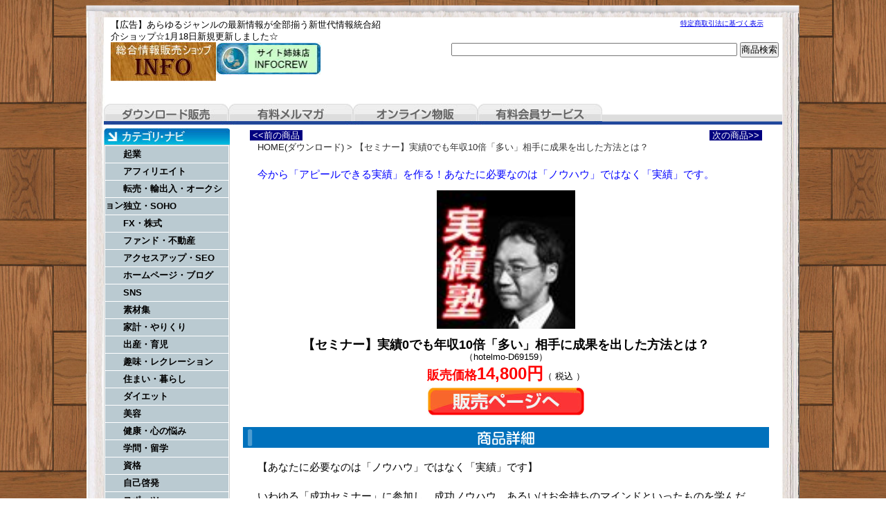

--- FILE ---
content_type: text/html; charset=UTF-8
request_url: http://ecoolv.com/article/6017.html
body_size: 6434
content:
<!DOCTYPE html PUBLIC "-//W3C//DTD XHTML 1.0 Transitional//EN" "http://www.w3.org/TR/xhtml1/DTD/xhtml1-transitional.dtd">
<html xmlns="http://www.w3.org/1999/xhtml" xml:lang="ja" lang="ja">
<head>
<meta http-equiv="Content-Language" content="ja" />
<meta http-equiv="Content-Type" content="text/html; charset=utf-8" />
<meta http-equiv="Content-Script-Type" content="text/javascript" />
<meta http-equiv="Content-Style-Type" content="text/css" />
<meta name="description" content="今から「アピールできる実績」を作る！あなたに必要なのは「ノウハウ」ではなく「実績」です。" />
<meta name="keywords" content=",,情報販売,起業,稼ぐ,副業,語学,美容,健康,レジャー,趣味,恋愛,音楽,ギャンブル" />
<title>【セミナー】実績0でも年収10倍「多い」相手に成果を出した方法とは？｜ダウンロード販売　インフォ　お悩み解決のあらゆるジャンルの最新情報をご覧いただけます。</title>
<script src="../kiji/jquery-1.2.6.js" type="text/javascript"></script>
<script src="../kiji/jquery.treeview.js" type="text/javascript"></script>
<script type="text/javascript">
//<![CDATA[
$(function() {
	$("#tree").treeview({
		collapsed: true,
		animated: "medium",
		control: "#sidetreecontrol",
		persist: "location"
	});
});
//]]>
</script>
<style type="text/css">
<!--
*{
	margin: 0px;
	padding: 0px;
}
body {
	margin: 0px;
	padding: 0px;
	color: #000000;
	text-align: center;
	vertical-align: baseline;
	line-height: 1.4em;
	font: 0.8em Verdana, Arial, Helvetica, sans-serif, "ＭＳ Ｐゴシック", Osaka, "ヒラギノ角ゴ Pro W3";
	background:  url(../kiji/userfiles/Image/page_back_top.jpg) repeat-y center top;
}
div {
	line-height: 1.4em;
}
img {
	border-style: none;
	background: bottom;
}
#container { 
	overflow: hidden;
	width:980px;
margin: 25px auto 5px;
	padding:0 25px 0 25px ;
	text-align: left;
	background: transparent url(../kiji/userfiles/Image/page_back.jpg) repeat-y center top;
}
div:after {       /* 画像overflow防止 */
  content: ".";
  display: block;
  visibility: hidden;
  height: 0;
  line-height:0;
  clear: both;
}
.button {
	text-align: center;
	vertical-align: middle;
	padding: 10px 0;
}
.block_h {
  margin:0 auto;
  overflow: hidden;
  width:980px;
  background:transparent url(../kiji/userfiles/Image/top_back3.jpg) repeat-x left bottom;
}
.block_l {
  float:left;
  overflow: hidden;
  width:182px;
  background:transparent ;
}
.block_m {
  float:left;
  overflow: hidden;
 padding:7px 0 0 0 ;
  background:transparent ;
}
.block_f {
  clear:both;
  margin:0 auto;
  overflow: hidden;
  width:980px;
 padding:0 0 15px 0 ;
  background:transparent url(../kiji/userfiles/Image/page_back_bottom.jpg) no-repeat center bottom;
}
/* ---------------- menu5 start --------------- */
.menu5_1_1 {
  width:180px; 
  padding:2px 0 0 0 ;
  /*(4)clear: both;(4)*/
  /*(1)float: left;(1)*/
  /*(2)margin: 0 auto;(2)*/
   float: right; 
}
.ftmenu5_2 {
  text-align:center;
  font-size: 0.8em;
  width:180px;
}
.ftmenu5_2 li {
  display:inline;
  padding-left:10px;
  padding-right:5px;
  border-left:1px solid #000;
}
.ftmenu5_2 li.first {
  border-left:none;
}
.freeparts2_1_1 {
  width:400px; 
 padding:2px 0 0 10px ;
/*(4)clear: both;(4)*/
 float: left; 
/*(2)margin: 0 auto;(2)*/
/*(3)float: right;(3)*/
}
.freeparts2_2 {
  overflow: hidden;
  width:400px;
}
.freeparts3_1_1 {
  width:550px; 
 padding:20px 5px 0 0 ;
/*(4)clear: both;(4)*/
/*(1)float: left;(1)*/
/*(2)margin: 0 auto;(2)*/
 float: right; 
}
.freeparts3_2 {
  overflow: hidden;
  width:550px;
}
.freeparts1_1_1 {
  width:410px; 
 padding:0px 0 0 10px ;
/*(4)clear: both;(4)*/
 float: left; 
/*(2)margin: 0 auto;(2)*/
/*(3)float: right;(3)*/
}
.freeparts1_2 {
  overflow: hidden;
  width:410px;
}
.freeparts27_1_1 {
  width:980px; 
 padding:5px 0 0 0 ;
 clear: both; 
 float: left; 
/*(2)margin: 0 auto;(2)*/
/*(3)float: right;(3)*/
}
.freeparts27_2 {
  overflow: hidden;
  width:980px;
  height:30px;
}
.freeparts17_1_1 {
  width:182px; 
 padding:5px 0 0 0 ;
 clear: both; 
 float: left; 
/*(2)margin: 0 auto;(2)*/
/*(3)float: right;(3)*/
}
.freeparts17_2 {
  overflow: hidden;
  width:182px;
}
/* ---------------- menu1 start --------------- */
.menu1_1_1 {
  width:182px; 
   clear: both; 
   float: left; 
  /*(2)margin: 0 auto;(2)*/
  /*(3)float: right;(3)*/
}
.simple1_2 {
  clear: both;
  width:180px;
  border:1px solid;
  border-color:#ccc;
}
p.waku1_1, p.waku1_2, p.waku1_1_last, p.waku1_2_last {
	 margin: 0;
	 height: 24px;
	 background: #BACAD1;
	 text-align: left;
	 text-indent: 2em;
	 border-top: 1px solid #FFF;
	 border-right: 1px solid #FFF;
}
p.waku1_1 a, p.waku1_2 a, p.waku1_1_last a, p.waku1_2_last a {
	 display: block;
	 line-height: 24px;
	 text-decoration: none;
	 color: #000;
}
p.waku1_1, p.waku1_1_last {
	 border-left: 1px solid #FFF;
	 font-size: 1em;
	 font-weight: bold;
}
p.waku1_2, p.waku1_2_last {
	 border-left: 20px solid #FFF;
	 font-size: 0.9em;
	 font-weight: normal;
}
p.waku1_1_last, p.waku1_2_last {
	 border-bottom: 1px solid #FFF;
}
p.waku1_1 a:hover, p.waku1_1 .selected a, p.waku1_2 a:hover, p.waku1_2 .selected a, p.waku1_1_last a:hover, p.waku1_1_last .selected a, p.waku1_2_last a:hover, p.waku1_2_last .selected a {
	 color: #FFF;
	 background: #064662;
}
.parts1_2_1_1 {
  width:778px; 
  padding:0 0 0 10px ;
 clear: both; 
/*(1)float: left;(1)*/
 margin: 0 auto; 
/*(3)float: right;(3)*/
}
.parts1_2_1_2 {
  line-height: 1.4em;
  text-align: left;
  overflow: hidden;
  width:778px;
}
.parts1_2_1_2 a {
  text-decoration:none;
}
.parts1_2_1_2 a:hover {
  text-decoration:underline;
}
/* ---------------- menu5 start --------------- */
.menu5_2_1 {
  width:180px; 
  padding:2px 0 0 0 ;
   clear: both; 
  /*(1)float: left;(1)*/
   margin: 0 auto; 
  /*(3)float: right;(3)*/
}
.ftmenu5_2 {
  text-align:center;
  font-size: 0.8em;
  width:180px;
}
.ftmenu5_2 li {
  display:inline;
  padding-left:10px;
  padding-right:5px;
  border-left:1px solid #000;
}
.ftmenu5_2 li.first {
  border-left:none;
}
.freeparts4_1_1 {
  width:980px; 
 padding:5px 0 0 0 ;
 clear: both; 
/*(1)float: left;(1)*/
 margin: 0 auto; 
/*(3)float: right;(3)*/
}
.freeparts4_2 {
  overflow: hidden;
  width:980px;
  background-color:#CCFFFF;
  padding:5px 0 5px 0 ;
}
-->
</style>
<link href="/info.css" rel="stylesheet" type="text/css" media="screen, print" />
<style type="text/css">
<!--
span.span_pager { color:#222; }
span.brand_link a:link, span.span_pager a:link{color:#222;text-decoration:none;}
span.brand_link a:visited, span.span_pager a:visited{color:#0071BC;text-decoration:none;}
span.brand_link a:active, span.span_pager a:active{color:#00FFFF;}
span.brand_link a:hover, span.span_pager a:hover{color:#00FFFF;}
div.m_inq {text-align:center;}
-->
</style></head>
<body>
<div id="container">
<div class="block_h">
<div class="menu5_1_1">
<div class="ftmenu5_2">
<ul>
<li class="first"><a href="http://ecoolv.com/tokusho.html">特定商取引法に基づく表示</a></li>
</ul>
</div>
</div>
<div class="freeparts2_1_1">

<div class="freeparts2_2">
 <div style="text-align: left;"><span style="font-size: small;">【広告】あらゆるジャンルの最新情報が全部揃う新世代情報統合紹介ショップ☆1月18</span><span style="font-size: small;">日新規更新しました☆</span></div>
</div>

</div>
<div class="freeparts3_1_1">

<div class="freeparts3_2">
 <div style="float: right;">
<form accept-charset="EUC-JP" action="http://www.infocart.jp/items.php" method="get" name="kennsaku" enctype="application/x-www-form-urlencoded">
<input type="hidden" value="ecoolv" name="e" />
<input type="text" gtbfieldid="508" value="" maxlength="200" size="50" name="s" />
<input type="button" onClick="document.kennsaku.submit();" value="商品検索" />
</form>
</div>

</div>

</div>
<div class="freeparts1_1_1">

<div class="freeparts1_2">
 <div style="float: left;"><a href="http://ecoolv.com/"><img alt="" width="152" src="/kiji/userfiles/Image/toplogo.jpg" /></a></div>
<div style="float: left"><a href="http://www.infotopcrew.com/"><img border="0" alt="" width="152" src="/rogo/toplogo5.jpg" /></a>
<div style="padding-bottom: 0pt; padding-left: 10px; padding-right: 0pt; padding-top: 20px"><span style="color: rgb(77,77,77); font-size: x-large"><strong>　　　　　　</strong></span></div>
</div>
<h2><span style="font-size: small"><br />
</span><span style="font-size: small"><span style="color: rgb(255,0,0)"><span style="font-size: small"><span style="color: rgb(255,0,0)"></span></span７月１日新規更新しました。<br />
</span></span></h2>
</div>

</div>
 <div class="freeparts27_1_1">

<div class="freeparts27_2">
 <div style="float: left;" id="tab01"><a href="http://ecoolv.com/">ダウンロード販売</a></div>
<div style="float: left;" id="tab02"><a href="http://ecoolv.com/mailmag.html">有料メルマガ</a></div>
<div style="float: left;" id="tab03"><a href="http://ecoolv.com/online.html">オンライン物販</a></div>
<div style="float: left;" id="tab04"><a href="http://ecoolv.com/service.html">有料会員サービス</a></div>
</div>

</div>
</div> <!-- end of block --><div class="block_l">
<div class="freeparts17_1_1">

<div class="freeparts17_2">
 <img width="182" height="24" alt="" src="/kiji/userfiles/Image/00category_navi.jpg" /><br />
</div>

</div>
<div class="menu1_1_1">
<div class="simple1_2">
<p class="waku1_1"><a href="http://ecoolv.com/index.html?m_key_1=起業">起業</a></p>
<p class="waku1_1"><a href="http://ecoolv.com/index.html?m_key_1=アフィリエイト">アフィリエイト</a></p>
<p class="waku1_1"><a href="http://ecoolv.com/index.html?m_key_1=転売 輸入 出入 オークション">転売・輸出入・オークション</a></p>
<p class="waku1_1"><a href="http://ecoolv.com/index.html?m_key_1=独立 SOHO">独立・SOHO</a></p>
<p class="waku1_1"><a href="http://ecoolv.com/index.html?m_key_1=FX ＦＸ 株取引">FX・株式</a></p>
<p class="waku1_1"><a href="http://ecoolv.com/index.html?m_key_1=ファンド 不動産">ファンド・不動産</a></p>
<p class="waku1_1"><a href="http://ecoolv.com/index.html?m_key_1=アクセスアップ SEO ＳＥＯ">アクセスアップ・SEO</a></p>
<p class="waku1_1"><a href="http://ecoolv.com/index.html?m_key_1=ホームページ ブログ">ホームページ・ブログ</a></p>
<p class="waku1_1"><a href="http://ecoolv.com/index.html?m_key_1=SNS ＳＮＳ">SNS</a></p>
<p class="waku1_1"><a href="http://ecoolv.com/index.html?m_key_1=素材集">素材集</a></p>
<p class="waku1_1"><a href="http://ecoolv.com/index.html?m_key_1=家計 やりくり">家計・やりくり</a></p>
<p class="waku1_1"><a href="http://ecoolv.com/index.html?m_key_1=出産 育児">出産・育児</a></p>
<p class="waku1_1"><a href="http://ecoolv.com/index.html?m_key_1=趣味 レクレーション レクリエーション">趣味・レクレーション</a></p>
<p class="waku1_1"><a href="http://ecoolv.com/index.html?m_key_1=住まい 暮らし">住まい・暮らし</a></p>
<p class="waku1_1"><a href="http://ecoolv.com/index.html?m_key_1=ダイエット">ダイエット</a></p>
<p class="waku1_1"><a href="http://ecoolv.com/index.html?m_key_1=美容">美容</a></p>
<p class="waku1_1"><a href="http://ecoolv.com/index.html?m_key_1=健康 心の悩み うつ病">健康・心の悩み</a></p>
<p class="waku1_1"><a href="http://ecoolv.com/index.html?m_key_1=学問 留学">学問・留学</a></p>
<p class="waku1_1"><a href="http://ecoolv.com/index.html?m_key_1=資格">資格</a></p>
<p class="waku1_1"><a href="http://ecoolv.com/index.html?m_key_1=自己啓発">自己啓発</a></p>
<p class="waku1_1"><a href="http://ecoolv.com/index.html?m_key_1=スポーツ">スポーツ</a></p>
<p class="waku1_1"><a href="http://ecoolv.com/index.html?m_key_1=文芸 まんが 漫画">文芸・まんが</a></p>
<p class="waku1_1"><a href="http://ecoolv.com/index.html?m_key_1=音楽 映像">音楽・映像</a></p>
<p class="waku1_1"><a href="http://ecoolv.com/index.html?m_key_1=占い 風水">占い・風水</a></p>
<p class="waku1_1"><a href="http://ecoolv.com/index.html?m_key_1=ゲーム アプリ">ゲーム・アプリ</a></p>
<p class="waku1_1"><a href="http://ecoolv.com/index.html?m_key_1=写真集 グラビア">写真集・グラビア</a></p>
<p class="waku1_1"><a href="http://ecoolv.com/index.html?m_key_1=恋愛 婚活">恋愛・婚活</a></p>
<p class="waku1_1"><a href="http://ecoolv.com/index.html?m_key_1=会話 コミュニケーション">会話・コミュニケーション</a></p>
<p class="waku1_1"><a href="http://ecoolv.com/index.html?m_key_1=人間関係">人間関係</a></p>
<p class="waku1_1"><a href="http://ecoolv.com/index.html?m_key_1=衣類 化粧品">衣類・化粧品</a></p>
<p class="waku1_1"><a href="http://ecoolv.com/index.html?m_key_1=おもちゃ 玩具">おもちゃ</a></p>
<p class="waku1_1"><a href="http://ecoolv.com/index.html?m_key_1=インテリア">インテリア</a></p>
<p class="waku1_1"><a href="http://ecoolv.com/index.html?m_key_1=家具">家具</a></p>
<p class="waku1_1"><a href="http://ecoolv.com/index.html?m_key_1=ドリンク">ドリンク</a></p>
</div>
</div>
</div> <!-- end of block --><div class="block_m">
 <div class="parts1_2_1_1"><div class="parts1_2_1_2"> <table cellspacing="0" cellpadding="0" border="0" style="width: 740px; margin: 0pt auto;">
    <tbody>
        <tr>
            <td><a href="http://ecoolv.com/article/6016.html"><span style="color: rgb(255, 255, 255);"><span style="background-color: rgb(0, 0, 128);">&nbsp;<<前の商品&nbsp;</span></span></a></td>
            <td style="text-align: right;"><a href="http://ecoolv.com/article/6018.html"><span style="color: rgb(255, 255, 255);"><span style="background-color: rgb(0, 0, 128);">&nbsp;次の商品>>&nbsp;</span></span></a></td>
        </tr>
    </tbody>
</table>
<div style="display: block; margin-bottom: 5px; margin-left: 30px;"><span style="color: rgb(51, 51, 51);"><span style="text-align: left;" class="brand_link"><a href="http://ecoolv.com/">HOME(ダウンロード)</a></span></span>  <span style="text-align: left;" class="brand_link">  <span style="color: rgb(51, 51, 51);">      </span>  </span>  <span style="color: rgb(51, 51, 51);"><span style="text-align: left;" class="brand_link"> ></span></span><span style="text-align: left;" class="brand_link"><span style="color: rgb(51, 51, 51);">     </span></span><span style="color: rgb(51, 51, 51);"><span style="text-align: left;" class="brand_link">【セミナー】実績0でも年収10倍「多い」相手に成果を出した方法とは？</span></span></div>
<br />
<div style="text-align: left; margin-left: 30px;"><span style="color: rgb(0, 0, 255);"><span style="font-size: larger;">今から「アピールできる実績」を作る！あなたに必要なのは「ノウハウ」ではなく「実績」です。</span></span></div>
<div style="text-align: center; padding: 15px;" id="main-image"><a href="http://www.infocart.jp/e/69159/147638"><img width="200" src="https://www.infocart.jp/down/images/69159.jpg" alt="【セミナー】実績0でも年収10倍「多い」相手に成果を出した方法とは？" /></a></div>
<h3 style="text-align: center; margin: 0pt 30px;"><span style="font-size: large;">【セミナー】実績0でも年収10倍「多い」相手に成果を出した方法とは？</span></h3>
<div style="text-align: center;">（hotelmo-D69159）</div>
<div style="text-align: center;"><span style="color: rgb(255, 0, 0);"><strong><span style="font-size: large; line-height: 2em;">販売価格</span><span style="font-size: x-large;">14,800円</span></strong></span>（ 税込 ）</div>
<div style="text-align: center;"><a href="http://www.infocart.jp/e/69159/147638"><img width="226" height="40" src="/kiji/userfiles/Image/btn_hanbai.jpg" alt="カートに入れる" /><br />
<br />
</a></div>
<div style="text-align: center;"><img width="760" height="30" alt="商品詳細" src="/kiji/userfiles/Image/bar02_shousai2.gif" /></div>
<div style="text-align: left; margin: 0pt 30px;"><br />
<span style="font-size: larger; line-height: 1.4em;">【あなたに必要なのは「ノウハウ」ではなく「実績」です】<br />
<br />
いわゆる「成功セミナー」に参加し、成功ノウハウ。あるいはお金持ちのマインドといったものを学んだにも関わらず成果が出ない…<br />
<br />
その理由は何でしょうか？<br />
<br />
<br />
「行動しないから」<br />
「やる気がないから」<br />
<br />
実際、そのようにおっしゃるセミナー講師も存在します。<br />
<br />
<br />
では、あなたは本当に行動していないのでしょうか？あるいはやる気がないのでしょうか？<br />
<br />
実は、あなたに成果が出ないのは成功ノウハウを完璧に理解していないからではありません。あなたに足りないのはズバリ、<br />
<br />
「実績」<br />
<br />
なんです。<br />
<br />
<br />
私自身「金なし、コネなし、キャリアなし」から起業しました。そして、その状態でセミナーに参加し、名刺交換をしても一切反応がなかった経験も多く致しております。<br />
<br />
しかし、ある時期にホテルの朝食を訪れたことがきっかけで名刺交換した相手、さらにはセミナー講師本人から、<br />
<br />
「ぜひ行ってみたい」<br />
「案内して欲しい」<br />
<br />
そして何より、セミナー講師自身が、<br />
<br />
「自分も告知を手伝う」<br />
<br />
そのような反応があったのです。<br />
<br />
<br />
ちなみに、その朝食会は10年以上、100回以上開催致しております。そしてその間、多くのメディアにもご紹介の機会を頂きました。<br />
<br />
むろん、最初にホテルの朝食を訪れた理由は「成功者の真似をした」とか、あるいは「セミナー講師に認められたいから」ではありません。<br />
<br />
しかし上記のような反応があったことに加え、その後、ブログ等で告知をすることで実際に参加者も集まって来るようになりました。<br />
<br />
<br />
実はこの「ホテルの朝食を訪れたこと」は、「年収10倍アップを実現した人」が、そうでない人に対して自分自身の実績をアピールする方法ではありませんでした。<br />
<br />
むしろ逆です。<br />
<br />
「自分よりも年収が10倍多い相手に実績をアピールする方法」<br />
<br />
その要素が全て詰まっていたのです。<br />
<br />
<br />
では、そこに一体どんな情報があったのか？あるいは成功者が何故、「成功者でない人が伝えた」その情報に関心を示したのか……<br />
<br />
実は、<br />
<br />
「実績＝成功体験や自慢話ではない」<br />
「実績は今から作れる」<br />
<br />
のです。その方法についてお伝え致します。 </span><br />
<br />
<span style="color: rgb(51, 153, 102);"> 出品者 </span> 比嘉晃司  <br />
<span style="color: rgb(51, 153, 102);">販売日 </span> 2018/12/26<br />
&nbsp;</div>
<div style="text-align: center;">
<h3 style="text-align: center; margin: 0pt 30px;"><span style="font-size: large;">【セミナー】実績0でも年収10倍「多い」相手に成果を出した方法とは？</span></h3>
（hotelmo-D69159）<br />
<span style="color: rgb(255, 0, 0);"><strong><span style="font-size: large; line-height: 2em;">販売価格</span><span style="font-size: x-large;">14,800円</span></strong></span>（ 税込 ）<br />
<a href="http://www.infocart.jp/e/69159/147638"><img width="226" height="40" src="/kiji/userfiles/Image/btn_hanbai.jpg" alt="カートに入れる" /> </a></div></div></div></div> <!-- end of block --><div class="block_f">
<div class="menu5_2_1">
<div class="ftmenu5_2">
<ul>
<li class="first"><a href="http://ecoolv.com/tokusho.html">特定商取引法に基づく表示</a></li>
</ul>
</div>
</div>
<div class="freeparts4_1_1">

<div class="freeparts4_2">
 <div style="text-align: center"><span style="color: rgb(34,34,34)"><span style="font-size: smaller">Copyright &copy; 2010 INFO All rights reserved</span></span><span style="color: rgb(128,128,128)"><br />
</span></div>
</div>

</div>
</div> <!-- end of block -->
</div> <!-- end of container -->
</body>
</html>

